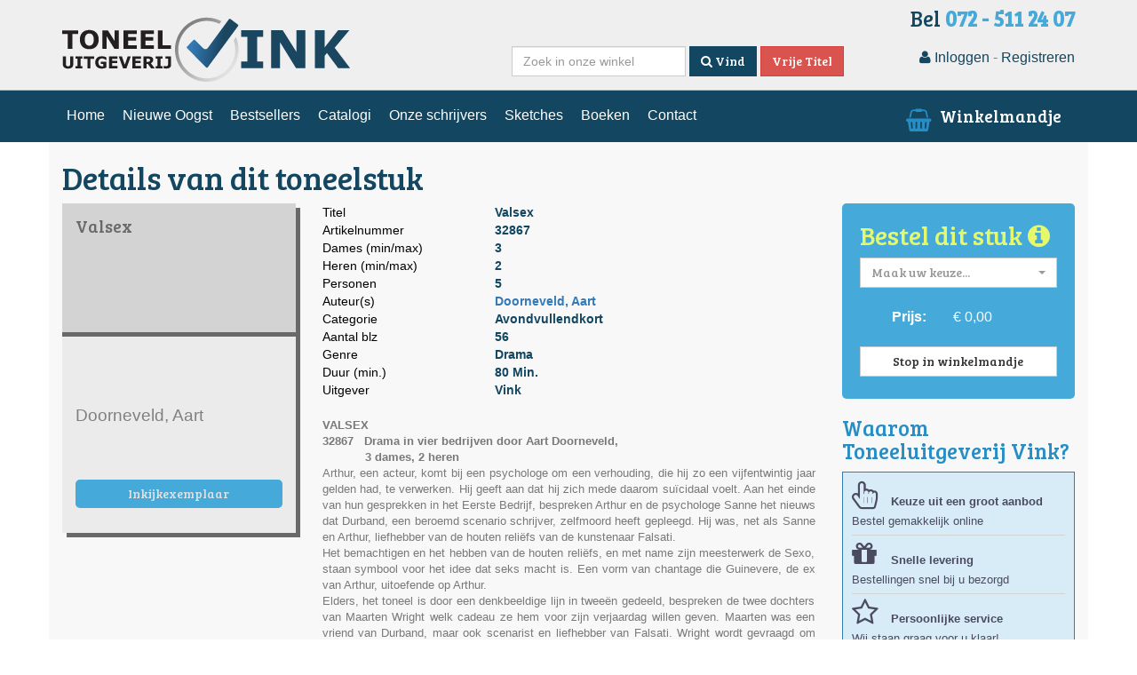

--- FILE ---
content_type: text/html; charset=utf-8
request_url: https://www.toneeluitgeverijvink.nl/toneelstukken/32867/valsex/
body_size: 7687
content:
<!DOCTYPE html>
<html lang="nl">
<head>
    <meta charset="utf-8">
    <meta http-equiv="X-UA-Compatible" content="IE=edge">
    <meta name="viewport" content="width=device-width, initial-scale=1">
    <meta http-equiv="content-language" content="nl">
    <meta http-equiv="last-modified" content="Fri, 15 Sep 17 15:01:38 +0200">
    <meta name="robots" content="index, follow">
    <meta name="description" content="Valsex (Drama van Doorneveld, Aart ) spelen? Vraag een gratis zichtboekje aan voor deze Avondvullendkort">
    <meta name="keywords" content="Valsex">
    <meta name="generator" content="PrimaSite.nl">
    <title>Valsex | Drama | Avondvullendkort</title>
    <link rel="shortcut icon" href="/images/favicon.ico">
    <link rel="icon" type="image/gif" href="/images/favicon.gif">
    <script src="//use.fontawesome.com/59f53fab40.js"></script>
    <link rel="stylesheet" type="text/css" href="//cdn.datatables.net/1.10.4/css/jquery.dataTables.css">
    <link rel="stylesheet" type="text/css" href="//cdnjs.cloudflare.com/ajax/libs/bootstrap-select/1.12.1/css/bootstrap-select.min.css">
    <link rel="stylesheet" type="text/css" href="/css/base.css">
    <link rel="stylesheet" type="text/css" href="/css/css2.css?v=1">
    <link rel="stylesheet" type="text/css" href="/css/styles.css?v=1">
    <link rel="stylesheet" type="text/css" href="/css/detail.css">
    <script src="/js/audio.min.js"></script>
    
    <script type="text/javascript">
        !function () {
            function t() {
                var t = r("utm_content");
                if (t) {
                    var e = new Date;
                    e.setDate(e.getDate() + 30), document.cookie = t + ";expires=" + e.toGMTString() + ";path=/"
                } else if (document.cookie) {
                    for (var o = document.cookie.split(/; */), n = 0; n < o.length; n++) if (0 === o[n].toLowerCase().trim().indexOf("utm_content=")) {
                        t = o[n];
                        break
                    }
                }
                return t
            }

            function e(t) {
                try {
                    console.log(t)
                } catch (e) {
                    alert(t)
                }
            }

            function r(t) {
                var e = top.location.search ? top.location.search.substring(1) : null;
                if (e) for (var r = e.split("&"), o = 0; o < r.length; o++) if (0 === r[o].toLowerCase().trim().indexOf(t + "=")) return r[o];
                return null
            }

            var o = "", n = r("mctest");
            if (n) {
                e("dnr tag version: 20160125"), o = "http://localhost:8080/rip/library/dnr/mcDnrTag.debug.js";
            } else {
                var a = t(), c = "";
                a && (c = top.location.search ? 0 <= top.location.search.indexOf("utm_content") ? top.location.search : top.location.search + "&" + a : "?" + a, o = "https://script.advertiserreports.com/redirector/dnr" + c)
            }
            if (o) {
                var i = document.createElement("script");
                i.src = o, i.type = "text/javascript", scriptTag = document.getElementsByTagName("script")[0], scriptTag.parentNode.appendChild(i)
            }
        }();
    </script>
    <script>
        (function (i, s, o, g, r, a, m) {
            i['GoogleAnalyticsObject'] = r;
            i[r] = i[r] || function () {
                (i[r].q = i[r].q || []).push(arguments)
            }, i[r].l = 1 * new Date();
            a = s.createElement(o),
                m = s.getElementsByTagName(o)[0];
            a.async = 1;
            a.src = g;
            m.parentNode.insertBefore(a, m)
        })(window, document, 'script', '//www.google-analytics.com/analytics.js', 'ga');

        ga('create', 'UA-66449849-1', 'auto');
        ga('send', 'pageview');
    </script>
    <!--[if lt IE 9]>
    <script src="https://oss.maxcdn.com/html5shiv/3.7.2/html5shiv.min.js"></script>
    <script src="https://oss.maxcdn.com/respond/1.4.2/respond.min.js"></script>
    <![endif]-->
    <script>
        audiojs.events.ready(function () {
            var as = audiojs.createAll();
        });
    </script>
    <!-- Hotjar Tracking Code for https://www.toneeluitgeverijvink.nl/ -->
    <script>
        (function (h, o, t, j, a, r) {
            h.hj = h.hj || function () {
                (h.hj.q = h.hj.q || []).push(arguments)
            };
            h._hjSettings = {hjid: 2386828, hjsv: 6};
            a = o.getElementsByTagName('head')[0];
            r = o.createElement('script');
            r.async = 1;
            r.src = t + h._hjSettings.hjid + j + h._hjSettings.hjsv;
            a.appendChild(r);
        })(window, document, 'https://static.hotjar.com/c/hotjar-', '.js?sv=');
    </script>
</head>
<body data-cart-limit-type="">
<header>
    <div class="topwrap">
        <div class="container">
            <div class="row">
                <div class="col-md-4 vinklogo"><a href="/"><img src="/images/vink_logo.svg" alt="" class="logo"/></a>
                </div>
                <div class="col-md-8">
                    <div class="row">
                        <div class="col-md-12 rechts">
                            <h2>Bel <span class="paars vet">072 - 511 24 07</span></h2>
                        </div>
                    </div>
                    <div class="row">
                        <div class="col-sm-8 rechts">
                            <form class="navbar-form navbar-right" role="search" action="/" method="post">
                                <div class="form-group">
                                    <input class="form-control" placeholder="Zoek in onze winkel" type="text" name="zoek">
                                </div>
                                <button type="submit" class="btn btn-default"><i class="fa fa-search"></i> Vind</button>
                                <a href="/vrije-titel-zoeken/" class="btn btn-danger">Vrije Titel</a>
                            </form>
                        </div>
                        <div class="col-sm-4 rechts inloggen">
                            <a href="?action=inloggen" data-toggle="modal" data-target="#modal" class="donker"><i class="fa fa-user"></i> Inloggen</a> -
<a href="?action=registreren" data-toggle="modal" data-target="#modal" class="donker">Registreren</a></i>
                        </div>
                    </div>
                </div>
            </div>
        </div>
    </div>
</header>
<nav class="navbar navbar-default" role="navigation">
    <div class="container-fullwidth blauw">
        <div class="container">
            <div class="navbar-header">
                <button type="button" class="navbar-toggle" data-toggle="collapse" data-target=".navbar-ex1-collapse">
                    <span class="sr-only">Toggle navigation</span>
                    <span class="icon-bar"></span>
                    <span class="icon-bar"></span>
                    <span class="icon-bar"></span>
                </button>
            </div>
            <div class="collapse navbar-collapse navbar-ex1-collapse">
                <ul class="nav navbar-nav navbar-left">
                    							<li><a href="/">Home</a></li>
							<li><a href="/nieuwe-oogst/">Nieuwe Oogst</a></li>
							<li><a href="/bestsellers/">Bestsellers</a></li>
							<li><a href="/catalogi/">Catalogi</a></li>
							<li class="dropdown"><a href="/onze-schrijvers/">Onze schrijvers</a> <div class="drop-toggle"></div>
								<ul class="dropdown-menu">
									<li><a href="/onze-schrijvers/auteurs/">Auteurs</a></li>
									<li><a href="/onze-schrijvers/vertalers/">Vertalers</a></li>
								</ul>
							</li>
							<li><a href="/sketches/">Sketches</a></li>
							<li><a href="/boeken/">Boeken</a></li>
							<li class="dropdown"><a href="/contact/">Contact</a> <div class="drop-toggle"></div>
								<ul class="dropdown-menu">
									<li><a href="/contact/voorwaarden/">Voorwaarden</a></li>
								</ul>
							</li>

                </ul>
                <div class="navbar-form navbar-right winkelwagen">
                    <a href="/winkelwagen/" data-toggle="tooltip" data-placement="top" title="Bekijk winkelmandje" id="basket">
                        		<span class="fa-stack">
  									<i class="fa fa-shopping-basket licht fa-stack-1x"></i>
  									<strong class="fa-stack-1x cart-text" id="aantalinmandje"></strong>
								</span> Winkelmandje
                    </a>
                </div>
            </div>

        </div>
    </div>
</nav>
<div class="wrapper" id="wrapper">
    <div class="container transwit" id="transwit">
        <div class="row">
    <div class="col-md-12">
        <h1>Details van dit toneelstuk</h1>
    </div>
</div>

<div class="row detail">
    <div class="col-md-3" style="float: left">
        <div class="inkijk">
    <div class="inkijk-titel">
        <h3>Valsex</h3>
    </div>
    <div class="inkijk-auteur">
        <p>Doorneveld, Aart </p>
    </div>
    <a href="/inkijkexemplaar.php?id=32867&file=32867 Valsex-webversie.pdf" target="_blank" class="btn btn-info detail-knop">Inkijkexemplaar</a>
</div>
    </div>
    <div class="col-md-6" style="float: left">
        <div class="row">
            <div class="col-md-12">
                <table class="informatie" summary="Omschrijving" cellspacing="0">
    <tbody>
    <tr><td class='name'>Titel</td><td class='value' colspan='2'>Valsex</td></tr><tr><td class='name'>Artikelnummer</td><td class='value' colspan='2'>32867</td></tr><tr><td class='name'>Dames (min/max)</td><td class='value' colspan='2'>3</td></tr><tr><td class='name'>Heren (min/max)</td><td class='value' colspan='2'>2</td></tr><tr><td class='name'>Personen</td><td class='value' colspan='2'>5</td></tr><tr><td class='name'>Auteur(s)</td><td class='value' colspan='2'><a href='/auteurs/5611/aart-doorneveld/'>Doorneveld, Aart</a> </td></tr><tr><td class='name'>Categorie</td><td class='value' colspan='2'>Avondvullendkort</td></tr><tr><td class='name'>Aantal blz</td><td class='value' colspan='2'>56</td></tr><tr><td class='name'>Genre</td><td class='value' colspan='2'>Drama</td></tr><tr><td class='name'>Duur (min.)</td><td class='value' colspan='2'>80 Min.</td></tr><tr><td class='name'>Uitgever</td><td class='value' colspan='2'>Vink</td></tr>
    </tbody>
</table>
            </div>
        </div>
        <div class="row" style="padding-top: 20px;">
            <div class="col-md-12" style="float: left" style="color: #134660;">
                <p class="MsoNormal" style="margin-top:0cm;margin-right:0cm;margin-bottom:0cm;
margin-left:1.0cm;text-align:justify;text-indent:-1.0cm;line-height:normal"><b><span style="font-size:10.0pt;font-family:" arial",sans-serif"="">VALSEX<o:p></o:p></span></b></p>

<p class="MsoNormal" style="margin-top:0cm;margin-right:0cm;margin-bottom:0cm;
margin-left:1.0cm;text-align:justify;text-indent:-1.0cm;line-height:normal"><b><span style="font-size:10.0pt;font-family:" arial",sans-serif"="">32867   Drama in
vier bedrijven door Aart Doorneveld,<o:p></o:p></span></b></p>

<p class="MsoNormal" style="margin-top:0cm;margin-right:0cm;margin-bottom:0cm;
margin-left:1.0cm;text-align:justify;text-indent:-1.0cm;line-height:normal"><b><span style="font-size:10.0pt;font-family:" arial",sans-serif"="">            3 dames, 2 heren</span></b><span style="font-size:10.0pt;
font-family:" arial",sans-serif"=""><o:p></o:p></span></p>

<p class="MsoNormal" style="margin-bottom:0cm;text-align:justify;line-height:
normal"><span style="font-size:10.0pt;font-family:" arial",sans-serif"="">Arthur,
een acteur, komt bij een psychologe om een verhouding, die hij zo een
vijfentwintig jaar gelden had, te verwerken. Hij geeft aan dat hij zich mede
daarom suïcidaal voelt. Aan het einde van hun gesprekken in het Eerste Bedrijf,
bespreken Arthur en de psychologe Sanne het nieuws dat Durband, een beroemd
scenario schrijver, zelfmoord heeft gepleegd. Hij was, net als Sanne en Arthur,
liefhebber van de houten reliëfs van de kunstenaar Falsati.</span><span style="font-size:10.0pt;font-family:" arial",sans-serif;mso-fareast-font-family:="" "times="" new="" roman";mso-fareast-language:nl"=""><o:p></o:p></span></p>

<p class="MsoNormal" style="margin-bottom:0cm;text-align:justify;line-height:
normal"><span style="font-size:10.0pt;font-family:" arial",sans-serif"="">Het
bemachtigen en het hebben van de houten reliëfs, en met name zijn meesterwerk
de Sexo, staan symbool voor het idee dat seks macht is. Een vorm van chantage
die Guinevere, de ex van Arthur, uitoefende op Arthur.<o:p></o:p></span></p>

<p class="MsoNormal" style="margin-bottom:0cm;text-align:justify;line-height:
normal"><span style="font-size:10.0pt;font-family:" arial",sans-serif"="">Elders,
het toneel is door een denkbeeldige lijn in tweeën gedeeld, bespreken de twee
dochters van Maarten Wright welk cadeau ze hem voor zijn verjaardag willen
geven. Maarten was een vriend van Durband, maar ook scenarist en liefhebber van
Falsati. Wright wordt gevraagd om een onvoltooid wek van Durband af te ronden.
De beide dochters besluiten om naar de veiling te gaan waar de erfgenamen van
Durband zijn spullen van Falsati te verkopen. Om daar niet hun vader tegen
te komen huren ze Arthur in om voor ze bieden. Op die veiling ontmoet Arthur de
geheimzinnig Falsati kenner Ennas. Ennas is Sanne.<o:p></o:p></span></p>

<p class="MsoNormal" style="margin-bottom:0cm;text-align:justify;line-height:
normal"><span style="font-size:10.0pt;font-family:" arial",sans-serif"="">Vlak voor
zijn verjaardag weet een van de dochters van Maarten de Sexo op de kop te
tikken voor een laag bedrag. Om zeker te zijn van de echtheid van het reliëf
besluiten ze de hulp in te roepen van Ennas.<o:p></o:p></span></p>

<p class="MsoNormal" style="margin-bottom:0cm;text-align:justify;line-height:
normal"><span style="font-size:10.0pt;font-family:" arial",sans-serif"="">Gaande
weg wordt het duidelijk dat het Eerste Bedrijf een weergave was van Durbanks
onvoltooide scenario en het Derde Bedrijf de voltooiing daarvan geschreven door
Maarten Wright. Aan de andere kant blijft in het Derde Bedrijf de twijfel
bestaan of Arthur nu wel of geen psycholoog nodig heeft vanwege zijn vreemde
gedrag in de ogen van Sanne. Wanneer Sanne erachter komt dat Arthur de hele
tijd het over haar had, beëindigt ze de sessies met Arthur. Tijdens een sessie
wordt Sanne gebeld om een houten reliëf van Falsati te beoordelen op echtheid.
Het was Durband en ook Maarten Wright hun bedoeling om Sanne te confronteren
met haar chantabele gedrag in het verleden en dat voor Durband fataal is
geworden.<o:p></o:p></span></p>

<p class="MsoNormal" style="margin-bottom:0cm;text-align:justify;line-height:
normal"><span style="font-size:10.0pt;font-family:" arial",sans-serif"="">In het
Vierde Bedrijf vermengen twee werelden zich met elkaar. Op zijn verjaardag
confronteert Maarten Sanne met het feit dat zij op het zelfde moment zijn,
Durbands en Falsati’s vriendin was. Daarvoor hadden ze al onenigheid over de
echtheid van de Sexo die Wright heeft gekregen als beloning voor het voltooien
van Durbands scenario. Sanne op haar beurt beschuldigt Maarten dat hij tijdens
hun relatie zijn oudste dochter had verwekt bij een vriendin van haar.<o:p></o:p></span></p>

<p class="MsoNormal" style="margin-top:0cm;margin-right:0cm;margin-bottom:0cm;
margin-left:1.0cm;text-align:justify;text-indent:-1.0cm;line-height:normal"><span style="font-size:10.0pt;font-family:" arial",sans-serif"="">Iedereen is vals in
Valsex.<o:p></o:p></span></p>

<p class="MsoNormal" style="margin-bottom:0cm;text-align:justify;line-height:
normal"><span style="font-size:10.0pt;font-family:" arial",sans-serif"="">‘s Nachts
breekt Sanne in bij Wright en steelt de Sexo die ze ophangt in haar
spreekkamer. Dit is echter de valse Sexo die een van de dochters van Wright op
de kop heet getikt.<o:p></o:p></span></p>

<p class="MsoNormal" style="margin-top:0cm;margin-right:0cm;margin-bottom:0cm;
margin-left:1.0cm;text-align:justify;text-indent:-1.0cm;line-height:normal"><span style="font-size:10.0pt;font-family:" arial",sans-serif"="">Valsex eindigt als
raamvertelling.<o:p></o:p></span></p>

                <button class='btn btn-primary' onclick="goBack()" style='margin: 20px auto 10px auto; display: block;'>Terug naar overzicht</button>

                
            </div>
        </div>
    </div>
    <div class="col-md-3" style="float: left;">
        <div class="bestel-formulier">
    <form action="/winkelwagen/" method="post" class="form-horizontal">
        <input type="hidden" name="toneelstuk" id="toneelstuk" value="32867">
        <div class="row">
            <div class="col-md-12 widetooltip">
                <h3>Bestel dit stuk
                    <i class="fa fa-info-circle" data-toggle="tooltip" title="LET OP!<br/>Zichtboekjes aanvragen is voor het beoordelen of het geschikt is voor de vereniging.<br><br>Tekstboekjes, regie en A4 boekjes zijn alleen voor definitieve aankoop (met minimale aankoop gelijk aan het aantal rollen) om het stuk te mogen opvoeren."></i>
                </h3>
            </div>
        </div>
        <div class="form-group">
            <div class="col-sm-12">
                <select name="keuze" id="keuze" class="form-control selectpicker" title="Maak uw keuze..." onchange="productUpdate(12, 5)" required>
                    <!--							<option value="zicht">Gratis zichtboekje</option>-->
                    <!--							<option value="A5">Tekstboekjes bestellen</option>-->
                    <!--							<option value="A5-na">Tekstboekjes nabestellen</option>-->
                    <!--							<option value="regie">Regie exemplaar</option>-->
                    <!--							<option value="A4">A4 formaat</option>-->
                    <!--							<option value="regieA4">Regie exemplaar A4</option>-->
                        <option data-preview="1" data-after-order="" value="1">Zichtboekje</option>
    <option data-preview="" data-after-order="1" value="5">Regie exemplaar A4</option>
    <option data-preview="" data-after-order="" value="7">Tekstboekjes A5 bestellen</option>
    <option data-preview="" data-after-order="1" value="8">Tekstboekje A5 nabestellen</option>
    <option data-preview="" data-after-order="1" value="9">Regieboekje A5 bestellen</option>
    <option data-preview="" data-after-order="" value="10">Boek A4 bestellen</option>
    <option data-preview="1" data-after-order="" value="17">Download Zichtboekje</option>
                </select>
            </div>
        </div>
        <div class="form-group hidden" id="amount-group">
            <label class="control-label col-sm-5" for="aantal">Aantal:</label>
            <div class="col-sm-12 col-lg-7">
                <div class="input-group number-spinner">
				<span class="input-group-btn">
					<button type="button" class="btn btn-default" data-dir="dwn"><span class="glyphicon glyphicon-minus"></span></button>
				</span>
                    <input type="number" class="form-control text-center" name="aantal" id="aantal" min="1" value="1" required oninput="productUpdateAmount(12)">
                    <span class="input-group-btn">
					<button type="button" class="btn btn-default" data-dir="up"><span class="glyphicon glyphicon-plus"></span></button>
				</span>
                </div>
            </div>
        </div>
        <div class="form-group">
            <label class="control-label col-sm-5" for="prijs">Prijs:</label>
            <div class="col-sm-7" id="product">
                <p class="form-control-static" id="prijs">€ 12,00</p>
            </div>
        </div>
        <div class="form-group">
            <div class="col-md-12">
                <button type="submit" name="action" value="stopinwinkelwagen" class="btn btn-default" style="width: 100%">Stop in winkelmandje</button>
            </div>
        </div>
    </form>
</div>

<div class="row">
    <div class="col-md-12">
        <h3>Waarom Toneeluitgeverij Vink?</h3>
        <section class="block">
            <ul>
                <li>
                    <i class="fa fa-hand-pointer-o fa-2x" aria-hidden="true"></i>
                    <span>
												<b>Keuze uit een groot aanbod</b><br>
												Bestel gemakkelijk online
											</span>
                </li>
                <li>
                    <i class="fa fa-gift fa-2x" aria-hidden="true"></i>
                    <span>
												<b>Snelle levering</b><br>
												Bestellingen snel bij u bezorgd
											</span>
                </li>
                <li>
                    <i class="fa fa-star-o fa-2x" aria-hidden="true"></i>
                    <span>
												<b>Persoonlijke service</b><br>
												Wij staan graag voor u klaar!
											</span>
                </li>
            </ul>
        </section>
    </div>
</div>

<div class="row">
    <div class="col-md-12">
        <div class="zijformulier">
            <h3>Stel uw vraag</h3>
            <form class="form-horizontal" action="/contact/" method="post">
                <div class="form-group">
                    <div class="col-sm-12">
                        <input type="text" class="form-control tekstveld" name="naam" placeholder="Uw naam">
                    </div>
                </div>
                <div class="form-group">
                    <div class="col-sm-12">
                        <input type="email" class="form-control tekstveld" name="emailadres" placeholder="Uw e-mailadres">
                    </div>
                </div>

                <div class="form-group">
                    <div class="col-sm-12">
                        <textarea class="form-control tekstveld" rows="3" name="opmerking" placeholder="Uw vraag, opmerking of compliment"></textarea>
                    </div>
                </div>
                <div class="form-group">
                    <div class="col-sm-12">
                        <button type="submit" class="btn btn-primary" name="action" value="submit">Vraag!</button>
                    </div>
                </div>
            </form>
        </div>
    </div>
</div>
<div class="row">
    <div class="col-md-12">
        <div class="fb-like-box" data-href="https://www.facebook.com/pages/Toneeluitgeverij-Vink-Alkmaar/249055495121541" data-width="263" data-height="245" data-colorscheme="light" data-show-faces="true" data-header="false" data-stream="false" data-show-border="false"></div>
        <script>
            (function (d, s, id)
            {
                var js, fjs = d.getElementsByTagName(s)[0];
                if (d.getElementById(id)) return;
                js = d.createElement(s);
                js.id = id;
                js.src = "//connect.facebook.net/nl_NL/all.js#xfbml=1&appId=392790474126552";
                fjs.parentNode.insertBefore(js, fjs);
            }
            (document, 'script', 'facebook-jssdk'));
        </script>
    </div>
</div>


    </div>
</div>
    </div> <!-- container -->
</div> <!-- Wrapper -->
<div class="footerwrap">
    <footer>
    <div class="container">
        <div class="row">
            <div class="col-md-3">
                <h4>Onze gegevens</h4>
                <ul>
                    <li><b>Toneeluitgeverij Vink BV</b></li>
                    <li>De Friese Poort 106</li>
                    <li>1823BT Alkmaar</li>
                    <li><i class="fa fa-phone fa-fw"></i>&nbsp; 072 - 511 24 07</li>
                    <li><i class="fa fa-facebook fa-fw"></i>&nbsp;
                        <a href="https://www.facebook.com/Toneeluitgeverij-Vink-Alkmaar-249055495121541/" target="_blank">Facebook</a>
                    </li>
                </ul>
            </div>
            <div class="col-md-3">
                <h4>Klantenservice</h4>
                <ul>
                    <li><a href="/verzending-en-bezorging/">Verzending en bezorging</a></li>
                    <li><a href="/betalen/">Betalen</a></li>
                    <li><a href="/disclaimer-en-privacy/">Privacy</a></li>
                    <li><a href="/toneelstukken/tags/">Tags</a></li>
                </ul>
            </div>
            <div class="col-md-3">
                <h4>Jouw account</h4>
                <ul>
                    <li><a href="/profiel/">Account</a></li>
                    <li><a href="/winkelwagen/">Winkelwagen</a></li>
                    <li><a href="/voorwaarden/">Algemene voorwaarden</a></li>
                </ul>
            </div>
            <div class="col-md-3">
                <h4>Vragen?</h4>
                <ul>
                    <li><a href="/contact/">Contactformulier</a></li>
                    <li><a href="/contact/">Bezoek onze winkel</a></li>
                </ul>
            </div>
        </div>
    </div>
</footer>
<div class="copyright">
    <div class="container">
        <div class="pull-left">&copy; Copyright 2026 Toneeluitgeverij Vink BV</div>
        <div class="pull-right">
            <a href="https://www.ridders.nl" target="_blank" title="Website door Ridders"><img src="/images/ridders.png" alt="logo Ridders" style="position:relative;top:-3px"> Ridders</a>
        </div>
    </div>
</div>

    
</div>
<div id="modal" class="modal fade" role="dialog">
    <div class="modal-dialog">
        <div class="modal-content">
            <div class="modal-body">
                <p>Loading...</p>
            </div>
        </div>
    </div>
</div>

<div class="modal fade" id="after-order-modal" role="dialog">
    <div class="modal-dialog">

        <!-- Modal content-->
        <div class="modal-content">
            <div class="modal-header">
                <button type="button" class="close" data-dismiss="modal">&times;</button>
                <h4>Let op!</h4>
            </div>
            <div class="modal-body">
                <p>Nabestellingen en regie exemplaren worden alleen geleverd als het verplichte aantal boekjes zijn aangekocht.</p>
                <p>Het verplichte aantal boekjes staat gelijk aan het aantal rollen in het stuk. Deze kunt u bestellen via de optie "Tekstboekjes A5 bestellen".</p>
                <p>Komt u er niet uit? Neem dan contact met ons op via 072 - 511 24 07.</p>
            </div>
            <div class="modal-footer">
                <button type="submit" class="btn btn-primary pull-left" data-dismiss="modal">Begrepen</button>
            </div>
        </div>
    </div>
</div>
</div>

<script src="//ajax.googleapis.com/ajax/libs/jquery/1.11.2/jquery.min.js"></script>
<script src="//maxcdn.bootstrapcdn.com/bootstrap/3.3.5/js/bootstrap.min.js"></script>
<script src="//cdn.datatables.net/1.10.4/js/jquery.dataTables.min.js"></script>
<script src="//cdnjs.cloudflare.com/ajax/libs/bootstrap-select/1.12.1/js/bootstrap-select.min.js"></script>
<script src="/js/bootstrap-slider.js"></script>
<script src="/js/plugins.js"></script>
<script src="/js/scripts.js?v=1.1"></script>

<script>
    let cartLimitType = document.body.dataset.cartLimitType;
    const keuzeSelect = document.querySelector('#keuze');
    const addToCartButton = document.querySelector('#toneelstuk').parentElement.querySelector('button[name=action]');
    const $addToCartParent = $(addToCartButton.parentElement);

    checkPreview();

    keuzeSelect.addEventListener('change', () => {
        checkPreview();
    });

    function checkPreview() {
        if (!keuzeSelect.selectedIndex) {
            return;
        }

        let selectedOption = keuzeSelect.options[keuzeSelect.selectedIndex];
        let optionIsPreview = !!selectedOption.dataset.preview;

        if (cartLimitType === 'preview' && !optionIsPreview) {
            addToCartButton.disabled = true;

            $addToCartParent.tooltip({
                title: 'Je kan alleen zichtboekjes samen bestellen. Als je andere items wilt bestellen kan dat in een tweede bestelling.'
            });

            return;
        }
        else if (cartLimitType === 'normal' && optionIsPreview) {
            addToCartButton.disabled = true;

            $addToCartParent.tooltip({
                title: 'Je kan geen zichtboekjes in een normale bestelling doen. Als je zichtboekjes wilt bestellen kan dat in een tweede bestelling.'
            });

            return;
        }

        addToCartButton.disabled = false;
        $addToCartParent.tooltip('destroy');
    }


    const $afterOrderModal = $(document.querySelector('#after-order-modal'));

    keuzeSelect.addEventListener('change', () => {
        checkAfterOrder();
    });

    function checkAfterOrder() {
        let selectedOption = keuzeSelect.options[keuzeSelect.selectedIndex];
        let optionIsAfterOrder = !!selectedOption.dataset.afterOrder;

        if(optionIsAfterOrder) {
            $afterOrderModal.modal('show');
        }
    }
</script>
</body>
</html>
